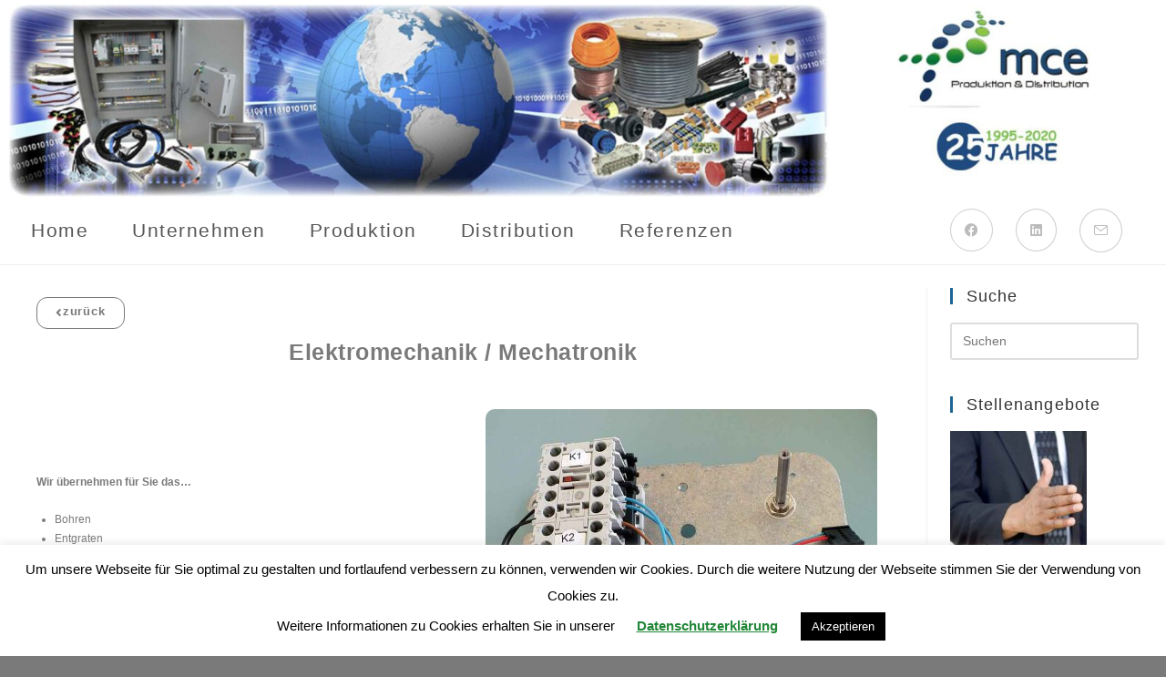

--- FILE ---
content_type: text/html; charset=UTF-8
request_url: https://mce-elektro-akustik.de/elektromechanik-mechatronik/
body_size: 16414
content:
<!DOCTYPE html>
<html class="html" lang="de">
<head>
<meta charset="UTF-8">
<link rel="profile" href="https://gmpg.org/xfn/11">
<script>function loadAsync(e,t){var a,n=!1;a=document.createElement("script"),a.type="text/javascript",a.src=e,a.onreadystatechange=function(){n||this.readyState&&"complete"!=this.readyState||(n=!0,"function"==typeof t&&t())},a.onload=a.onreadystatechange,document.getElementsByTagName("head")[0].appendChild(a)}</script>
<title>Elektromechanik/Mechatronik &#8211; MCE-Elektro-Akustik e.K.</title>
<meta name='robots' content='max-image-preview:large' />
<style>img:is([sizes="auto" i], [sizes^="auto," i]) { contain-intrinsic-size: 3000px 1500px }</style>
<meta name="viewport" content="width=device-width, initial-scale=1"><!-- <link rel="preload" href="https://mce-elektro-akustik.de/wp-content/themes/oceanwp/assets/fonts/fontawesome/css/all.min.css" as="style" media="all" onload="this.onload=null;this.rel='stylesheet'"> -->
<link rel="stylesheet" type="text/css" href="//mce-elektro-akustik.de/wp-content/cache/wpfc-minified/qm2l54jo/ojh1.css" media="all"/>
<link rel="stylesheet" href="https://mce-elektro-akustik.de/wp-content/themes/oceanwp/assets/fonts/fontawesome/css/all.min.css" media="all">
<noscript><link rel="stylesheet" href="https://mce-elektro-akustik.de/wp-content/themes/oceanwp/assets/fonts/fontawesome/css/all.min.css" media="all"></noscript>
<!--[if IE]><link rel="stylesheet" href="https://mce-elektro-akustik.de/wp-content/themes/oceanwp/assets/fonts/fontawesome/css/all.min.css" media="all"><![endif]-->
<!-- <link rel="preload" href="https://mce-elektro-akustik.de/wp-content/plugins/elementor/assets/lib/font-awesome/css/brands.css" as="style" media="all" onload="this.onload=null;this.rel='stylesheet'"> -->
<link rel="stylesheet" type="text/css" href="//mce-elektro-akustik.de/wp-content/cache/wpfc-minified/fpd68slt/ojh1.css" media="all"/>
<link rel="stylesheet" href="https://mce-elektro-akustik.de/wp-content/plugins/elementor/assets/lib/font-awesome/css/brands.css" media="all">
<noscript><link rel="stylesheet" href="https://mce-elektro-akustik.de/wp-content/plugins/elementor/assets/lib/font-awesome/css/brands.css" media="all"></noscript>
<!--[if IE]><link rel="stylesheet" href="https://mce-elektro-akustik.de/wp-content/plugins/elementor/assets/lib/font-awesome/css/brands.css" media="all"><![endif]-->
<!-- <link rel="preload" href="https://mce-elektro-akustik.de/wp-content/plugins/elementor/assets/lib/font-awesome/css/fontawesome.css" as="style" media="all" onload="this.onload=null;this.rel='stylesheet'"> -->
<link rel="stylesheet" type="text/css" href="//mce-elektro-akustik.de/wp-content/cache/wpfc-minified/ep95008d/ojh1.css" media="all"/>
<link rel="stylesheet" href="https://mce-elektro-akustik.de/wp-content/plugins/elementor/assets/lib/font-awesome/css/fontawesome.css" media="all">
<noscript><link rel="stylesheet" href="https://mce-elektro-akustik.de/wp-content/plugins/elementor/assets/lib/font-awesome/css/fontawesome.css" media="all"></noscript>
<!--[if IE]><link rel="stylesheet" href="https://mce-elektro-akustik.de/wp-content/plugins/elementor/assets/lib/font-awesome/css/fontawesome.css" media="all"><![endif]-->
<!-- <link rel="preload" href="https://mce-elektro-akustik.de/wp-content/plugins/elementor/assets/lib/font-awesome/css/solid.css" as="style" media="all" onload="this.onload=null;this.rel='stylesheet'"> -->
<link rel="stylesheet" type="text/css" href="//mce-elektro-akustik.de/wp-content/cache/wpfc-minified/7nsl5yip/ojh1.css" media="all"/>
<link rel="stylesheet" href="https://mce-elektro-akustik.de/wp-content/plugins/elementor/assets/lib/font-awesome/css/solid.css" media="all">
<noscript><link rel="stylesheet" href="https://mce-elektro-akustik.de/wp-content/plugins/elementor/assets/lib/font-awesome/css/solid.css" media="all"></noscript>
<!--[if IE]><link rel="stylesheet" href="https://mce-elektro-akustik.de/wp-content/plugins/elementor/assets/lib/font-awesome/css/solid.css" media="all"><![endif]-->
<!-- <link rel="preload" href="https://mce-elektro-akustik.de/wp-content/plugins/elementor/assets/lib/font-awesome/css/fontawesome.min.css" as="style" media="all" onload="this.onload=null;this.rel='stylesheet'"> -->
<link rel="stylesheet" type="text/css" href="//mce-elektro-akustik.de/wp-content/cache/wpfc-minified/jr3tmg5x/s5pd.css" media="all"/>
<link rel="stylesheet" href="https://mce-elektro-akustik.de/wp-content/plugins/elementor/assets/lib/font-awesome/css/fontawesome.min.css" media="all">
<noscript><link rel="stylesheet" href="https://mce-elektro-akustik.de/wp-content/plugins/elementor/assets/lib/font-awesome/css/fontawesome.min.css" media="all"></noscript>
<!--[if IE]><link rel="stylesheet" href="https://mce-elektro-akustik.de/wp-content/plugins/elementor/assets/lib/font-awesome/css/fontawesome.min.css" media="all"><![endif]-->
<!-- <link rel="preload" href="https://mce-elektro-akustik.de/wp-content/plugins/elementor/assets/lib/font-awesome/css/solid.min.css" as="style" media="all" onload="this.onload=null;this.rel='stylesheet'"> -->
<link rel="stylesheet" type="text/css" href="//mce-elektro-akustik.de/wp-content/cache/wpfc-minified/7uwkdqns/s5pd.css" media="all"/>
<link rel="stylesheet" href="https://mce-elektro-akustik.de/wp-content/plugins/elementor/assets/lib/font-awesome/css/solid.min.css" media="all">
<noscript><link rel="stylesheet" href="https://mce-elektro-akustik.de/wp-content/plugins/elementor/assets/lib/font-awesome/css/solid.min.css" media="all"></noscript>
<!--[if IE]><link rel="stylesheet" href="https://mce-elektro-akustik.de/wp-content/plugins/elementor/assets/lib/font-awesome/css/solid.min.css" media="all"><![endif]-->
<style id='classic-theme-styles-inline-css'>
/*! This file is auto-generated */
.wp-block-button__link{color:#fff;background-color:#32373c;border-radius:9999px;box-shadow:none;text-decoration:none;padding:calc(.667em + 2px) calc(1.333em + 2px);font-size:1.125em}.wp-block-file__button{background:#32373c;color:#fff;text-decoration:none}
</style>
<style id='global-styles-inline-css'>
:root{--wp--preset--aspect-ratio--square: 1;--wp--preset--aspect-ratio--4-3: 4/3;--wp--preset--aspect-ratio--3-4: 3/4;--wp--preset--aspect-ratio--3-2: 3/2;--wp--preset--aspect-ratio--2-3: 2/3;--wp--preset--aspect-ratio--16-9: 16/9;--wp--preset--aspect-ratio--9-16: 9/16;--wp--preset--color--black: #000000;--wp--preset--color--cyan-bluish-gray: #abb8c3;--wp--preset--color--white: #ffffff;--wp--preset--color--pale-pink: #f78da7;--wp--preset--color--vivid-red: #cf2e2e;--wp--preset--color--luminous-vivid-orange: #ff6900;--wp--preset--color--luminous-vivid-amber: #fcb900;--wp--preset--color--light-green-cyan: #7bdcb5;--wp--preset--color--vivid-green-cyan: #00d084;--wp--preset--color--pale-cyan-blue: #8ed1fc;--wp--preset--color--vivid-cyan-blue: #0693e3;--wp--preset--color--vivid-purple: #9b51e0;--wp--preset--gradient--vivid-cyan-blue-to-vivid-purple: linear-gradient(135deg,rgba(6,147,227,1) 0%,rgb(155,81,224) 100%);--wp--preset--gradient--light-green-cyan-to-vivid-green-cyan: linear-gradient(135deg,rgb(122,220,180) 0%,rgb(0,208,130) 100%);--wp--preset--gradient--luminous-vivid-amber-to-luminous-vivid-orange: linear-gradient(135deg,rgba(252,185,0,1) 0%,rgba(255,105,0,1) 100%);--wp--preset--gradient--luminous-vivid-orange-to-vivid-red: linear-gradient(135deg,rgba(255,105,0,1) 0%,rgb(207,46,46) 100%);--wp--preset--gradient--very-light-gray-to-cyan-bluish-gray: linear-gradient(135deg,rgb(238,238,238) 0%,rgb(169,184,195) 100%);--wp--preset--gradient--cool-to-warm-spectrum: linear-gradient(135deg,rgb(74,234,220) 0%,rgb(151,120,209) 20%,rgb(207,42,186) 40%,rgb(238,44,130) 60%,rgb(251,105,98) 80%,rgb(254,248,76) 100%);--wp--preset--gradient--blush-light-purple: linear-gradient(135deg,rgb(255,206,236) 0%,rgb(152,150,240) 100%);--wp--preset--gradient--blush-bordeaux: linear-gradient(135deg,rgb(254,205,165) 0%,rgb(254,45,45) 50%,rgb(107,0,62) 100%);--wp--preset--gradient--luminous-dusk: linear-gradient(135deg,rgb(255,203,112) 0%,rgb(199,81,192) 50%,rgb(65,88,208) 100%);--wp--preset--gradient--pale-ocean: linear-gradient(135deg,rgb(255,245,203) 0%,rgb(182,227,212) 50%,rgb(51,167,181) 100%);--wp--preset--gradient--electric-grass: linear-gradient(135deg,rgb(202,248,128) 0%,rgb(113,206,126) 100%);--wp--preset--gradient--midnight: linear-gradient(135deg,rgb(2,3,129) 0%,rgb(40,116,252) 100%);--wp--preset--font-size--small: 13px;--wp--preset--font-size--medium: 20px;--wp--preset--font-size--large: 36px;--wp--preset--font-size--x-large: 42px;--wp--preset--spacing--20: 0.44rem;--wp--preset--spacing--30: 0.67rem;--wp--preset--spacing--40: 1rem;--wp--preset--spacing--50: 1.5rem;--wp--preset--spacing--60: 2.25rem;--wp--preset--spacing--70: 3.38rem;--wp--preset--spacing--80: 5.06rem;--wp--preset--shadow--natural: 6px 6px 9px rgba(0, 0, 0, 0.2);--wp--preset--shadow--deep: 12px 12px 50px rgba(0, 0, 0, 0.4);--wp--preset--shadow--sharp: 6px 6px 0px rgba(0, 0, 0, 0.2);--wp--preset--shadow--outlined: 6px 6px 0px -3px rgba(255, 255, 255, 1), 6px 6px rgba(0, 0, 0, 1);--wp--preset--shadow--crisp: 6px 6px 0px rgba(0, 0, 0, 1);}:where(.is-layout-flex){gap: 0.5em;}:where(.is-layout-grid){gap: 0.5em;}body .is-layout-flex{display: flex;}.is-layout-flex{flex-wrap: wrap;align-items: center;}.is-layout-flex > :is(*, div){margin: 0;}body .is-layout-grid{display: grid;}.is-layout-grid > :is(*, div){margin: 0;}:where(.wp-block-columns.is-layout-flex){gap: 2em;}:where(.wp-block-columns.is-layout-grid){gap: 2em;}:where(.wp-block-post-template.is-layout-flex){gap: 1.25em;}:where(.wp-block-post-template.is-layout-grid){gap: 1.25em;}.has-black-color{color: var(--wp--preset--color--black) !important;}.has-cyan-bluish-gray-color{color: var(--wp--preset--color--cyan-bluish-gray) !important;}.has-white-color{color: var(--wp--preset--color--white) !important;}.has-pale-pink-color{color: var(--wp--preset--color--pale-pink) !important;}.has-vivid-red-color{color: var(--wp--preset--color--vivid-red) !important;}.has-luminous-vivid-orange-color{color: var(--wp--preset--color--luminous-vivid-orange) !important;}.has-luminous-vivid-amber-color{color: var(--wp--preset--color--luminous-vivid-amber) !important;}.has-light-green-cyan-color{color: var(--wp--preset--color--light-green-cyan) !important;}.has-vivid-green-cyan-color{color: var(--wp--preset--color--vivid-green-cyan) !important;}.has-pale-cyan-blue-color{color: var(--wp--preset--color--pale-cyan-blue) !important;}.has-vivid-cyan-blue-color{color: var(--wp--preset--color--vivid-cyan-blue) !important;}.has-vivid-purple-color{color: var(--wp--preset--color--vivid-purple) !important;}.has-black-background-color{background-color: var(--wp--preset--color--black) !important;}.has-cyan-bluish-gray-background-color{background-color: var(--wp--preset--color--cyan-bluish-gray) !important;}.has-white-background-color{background-color: var(--wp--preset--color--white) !important;}.has-pale-pink-background-color{background-color: var(--wp--preset--color--pale-pink) !important;}.has-vivid-red-background-color{background-color: var(--wp--preset--color--vivid-red) !important;}.has-luminous-vivid-orange-background-color{background-color: var(--wp--preset--color--luminous-vivid-orange) !important;}.has-luminous-vivid-amber-background-color{background-color: var(--wp--preset--color--luminous-vivid-amber) !important;}.has-light-green-cyan-background-color{background-color: var(--wp--preset--color--light-green-cyan) !important;}.has-vivid-green-cyan-background-color{background-color: var(--wp--preset--color--vivid-green-cyan) !important;}.has-pale-cyan-blue-background-color{background-color: var(--wp--preset--color--pale-cyan-blue) !important;}.has-vivid-cyan-blue-background-color{background-color: var(--wp--preset--color--vivid-cyan-blue) !important;}.has-vivid-purple-background-color{background-color: var(--wp--preset--color--vivid-purple) !important;}.has-black-border-color{border-color: var(--wp--preset--color--black) !important;}.has-cyan-bluish-gray-border-color{border-color: var(--wp--preset--color--cyan-bluish-gray) !important;}.has-white-border-color{border-color: var(--wp--preset--color--white) !important;}.has-pale-pink-border-color{border-color: var(--wp--preset--color--pale-pink) !important;}.has-vivid-red-border-color{border-color: var(--wp--preset--color--vivid-red) !important;}.has-luminous-vivid-orange-border-color{border-color: var(--wp--preset--color--luminous-vivid-orange) !important;}.has-luminous-vivid-amber-border-color{border-color: var(--wp--preset--color--luminous-vivid-amber) !important;}.has-light-green-cyan-border-color{border-color: var(--wp--preset--color--light-green-cyan) !important;}.has-vivid-green-cyan-border-color{border-color: var(--wp--preset--color--vivid-green-cyan) !important;}.has-pale-cyan-blue-border-color{border-color: var(--wp--preset--color--pale-cyan-blue) !important;}.has-vivid-cyan-blue-border-color{border-color: var(--wp--preset--color--vivid-cyan-blue) !important;}.has-vivid-purple-border-color{border-color: var(--wp--preset--color--vivid-purple) !important;}.has-vivid-cyan-blue-to-vivid-purple-gradient-background{background: var(--wp--preset--gradient--vivid-cyan-blue-to-vivid-purple) !important;}.has-light-green-cyan-to-vivid-green-cyan-gradient-background{background: var(--wp--preset--gradient--light-green-cyan-to-vivid-green-cyan) !important;}.has-luminous-vivid-amber-to-luminous-vivid-orange-gradient-background{background: var(--wp--preset--gradient--luminous-vivid-amber-to-luminous-vivid-orange) !important;}.has-luminous-vivid-orange-to-vivid-red-gradient-background{background: var(--wp--preset--gradient--luminous-vivid-orange-to-vivid-red) !important;}.has-very-light-gray-to-cyan-bluish-gray-gradient-background{background: var(--wp--preset--gradient--very-light-gray-to-cyan-bluish-gray) !important;}.has-cool-to-warm-spectrum-gradient-background{background: var(--wp--preset--gradient--cool-to-warm-spectrum) !important;}.has-blush-light-purple-gradient-background{background: var(--wp--preset--gradient--blush-light-purple) !important;}.has-blush-bordeaux-gradient-background{background: var(--wp--preset--gradient--blush-bordeaux) !important;}.has-luminous-dusk-gradient-background{background: var(--wp--preset--gradient--luminous-dusk) !important;}.has-pale-ocean-gradient-background{background: var(--wp--preset--gradient--pale-ocean) !important;}.has-electric-grass-gradient-background{background: var(--wp--preset--gradient--electric-grass) !important;}.has-midnight-gradient-background{background: var(--wp--preset--gradient--midnight) !important;}.has-small-font-size{font-size: var(--wp--preset--font-size--small) !important;}.has-medium-font-size{font-size: var(--wp--preset--font-size--medium) !important;}.has-large-font-size{font-size: var(--wp--preset--font-size--large) !important;}.has-x-large-font-size{font-size: var(--wp--preset--font-size--x-large) !important;}
:where(.wp-block-post-template.is-layout-flex){gap: 1.25em;}:where(.wp-block-post-template.is-layout-grid){gap: 1.25em;}
:where(.wp-block-columns.is-layout-flex){gap: 2em;}:where(.wp-block-columns.is-layout-grid){gap: 2em;}
:root :where(.wp-block-pullquote){font-size: 1.5em;line-height: 1.6;}
</style>
<style class="optimize_css_2" type="text/css" media="all">#cookie-law-info-bar{font-size:15px;margin:0 auto;padding:12px 10px;position:absolute;text-align:center;box-sizing:border-box;width:100%;z-index:9999;display:none;left:0;font-weight:300;box-shadow:0 -1px 10px 0 rgb(172 171 171 / .3)}#cookie-law-info-again{font-size:10pt;margin:0;padding:5px 10px;text-align:center;z-index:9999;cursor:pointer;box-shadow:#161616 2px 2px 5px 2px}#cookie-law-info-bar span{vertical-align:middle}.cli-plugin-button,.cli-plugin-button:visited{display:inline-block;padding:9px 12px;color:#fff;text-decoration:none;position:relative;cursor:pointer;margin-left:5px;text-decoration:none}.cli-plugin-main-link{margin-left:0;font-weight:550;text-decoration:underline}.cli-plugin-button:hover{background-color:#111;color:#fff;text-decoration:none}.small.cli-plugin-button,.small.cli-plugin-button:visited{font-size:11px}.cli-plugin-button,.cli-plugin-button:visited,.medium.cli-plugin-button,.medium.cli-plugin-button:visited{font-size:13px;font-weight:400;line-height:1}.large.cli-plugin-button,.large.cli-plugin-button:visited{font-size:14px;padding:8px 14px 9px}.super.cli-plugin-button,.super.cli-plugin-button:visited{font-size:34px;padding:8px 14px 9px}.pink.cli-plugin-button,.magenta.cli-plugin-button:visited{background-color:#e22092}.pink.cli-plugin-button:hover{background-color:#c81e82}.green.cli-plugin-button,.green.cli-plugin-button:visited{background-color:#91bd09}.green.cli-plugin-button:hover{background-color:#749a02}.red.cli-plugin-button,.red.cli-plugin-button:visited{background-color:#e62727}.red.cli-plugin-button:hover{background-color:#cf2525}.orange.cli-plugin-button,.orange.cli-plugin-button:visited{background-color:#ff5c00}.orange.cli-plugin-button:hover{background-color:#d45500}.blue.cli-plugin-button,.blue.cli-plugin-button:visited{background-color:#2981e4}.blue.cli-plugin-button:hover{background-color:#2575cf}.yellow.cli-plugin-button,.yellow.cli-plugin-button:visited{background-color:#ffb515}.yellow.cli-plugin-button:hover{background-color:#fc9200}.cli-plugin-button{margin-top:5px}.cli-bar-popup{-moz-background-clip:padding;-webkit-background-clip:padding;background-clip:padding-box;-webkit-border-radius:30px;-moz-border-radius:30px;border-radius:30px;padding:20px}.cli-powered_by_p{width:100%!important;display:block!important;color:#333;clear:both;font-style:italic!important;font-size:12px!important;margin-top:15px!important}.cli-powered_by_a{color:#333;font-weight:600!important;font-size:12px!important}.cli-plugin-main-link.cli-plugin-button{text-decoration:none}.cli-plugin-main-link.cli-plugin-button{margin-left:5px}</style>
<style class="optimize_css_2" type="text/css" media="all">.footer-width-fixer{width:100%}.ehf-template-genesis.ehf-header .site-header .wrap,.ehf-template-genesis.ehf-footer .site-footer .wrap,.ehf-template-generatepress.ehf-header .site-header .inside-header{width:100%;padding:0;max-width:100%}.ehf-template-generatepress.ehf-header .site-header,.ehf-template-generatepress.ehf-footer .site-footer{width:100%;padding:0;max-width:100%;background-color:transparent!important}.bhf-hidden{display:none}.ehf-header #masthead{z-index:99;position:relative}</style>
<style class="optimize_css_2" type="text/css" media="all">.elementor-kit-39{--e-global-color-primary:#6EC1E4;--e-global-color-secondary:#54595F;--e-global-color-text:#7A7A7A;--e-global-color-accent:#61CE70;--e-global-color-22e0c3f9:#4054B2;--e-global-color-48865abc:#23A455;--e-global-color-6c89e966:#000;--e-global-color-6e2f4510:#FFF;--e-global-color-767de020:#020101;--e-global-color-3153421e:#214670;--e-global-color-f6d0ad9:#E9E9E9;--e-global-color-bcec330:#2B5584;--e-global-color-1ee3604:#A5A5A5;--e-global-color-84146d5:#1D6693;--e-global-typography-primary-font-family:"Arial";--e-global-typography-primary-font-weight:600;--e-global-typography-secondary-font-family:"Arial";--e-global-typography-secondary-font-weight:400;--e-global-typography-text-font-family:"Arial";--e-global-typography-text-font-weight:400;--e-global-typography-accent-font-family:"Arial";--e-global-typography-accent-font-weight:500;font-family:"Arial",Sans-serif}.elementor-kit-39 a{font-family:"Arial",Sans-serif}.elementor-kit-39 a:hover{font-family:"Arial",Sans-serif}.elementor-kit-39 h1{font-family:"Arial",Sans-serif}.elementor-kit-39 h2{font-family:"Arial",Sans-serif}.elementor-kit-39 h3{font-family:"Arial",Sans-serif}.elementor-kit-39 h4{font-family:"Arial",Sans-serif}.elementor-kit-39 h5{font-family:"Arial",Sans-serif}.elementor-kit-39 h6{font-family:"Arial",Sans-serif}.elementor-kit-39 label{font-family:"Arial",Sans-serif}.elementor-section.elementor-section-boxed>.elementor-container{max-width:1140px}.e-con{--container-max-width:1140px}.elementor-widget:not(:last-child){margin-block-end:20px}.elementor-element{--widgets-spacing:20px 20px;--widgets-spacing-row:20px;--widgets-spacing-column:20px}{}h1.entry-title{display:var(--page-title-display)}@media(max-width:1024px){.elementor-section.elementor-section-boxed>.elementor-container{max-width:1024px}.e-con{--container-max-width:1024px}}@media(max-width:767px){.elementor-section.elementor-section-boxed>.elementor-container{max-width:767px}.e-con{--container-max-width:767px}}</style>
<!-- <link rel='stylesheet' id='widget-spacer-css' href='https://mce-elektro-akustik.de/wp-content/plugins/elementor/assets/css/widget-spacer.min.css' media='all' /> -->
<!-- <link rel='stylesheet' id='widget-heading-css' href='https://mce-elektro-akustik.de/wp-content/plugins/elementor/assets/css/widget-heading.min.css' media='all' /> -->
<!-- <link rel='stylesheet' id='swiper-css' href='https://mce-elektro-akustik.de/wp-content/plugins/elementor/assets/lib/swiper/v8/css/swiper.min.css' media='all' /> -->
<!-- <link rel='stylesheet' id='e-swiper-css' href='https://mce-elektro-akustik.de/wp-content/plugins/elementor/assets/css/conditionals/e-swiper.min.css' media='all' /> -->
<!-- <link rel='stylesheet' id='widget-image-carousel-css' href='https://mce-elektro-akustik.de/wp-content/plugins/elementor/assets/css/widget-image-carousel.min.css' media='all' /> -->
<link rel="stylesheet" type="text/css" href="//mce-elektro-akustik.de/wp-content/cache/wpfc-minified/8xsrwizp/v1ep.css" media="all"/>
<style class="optimize_css_2" type="text/css" media="all">.elementor-widget-button .elementor-button{background-color:var(--e-global-color-accent);font-family:var(--e-global-typography-accent-font-family),Sans-serif;font-weight:var(--e-global-typography-accent-font-weight)}.elementor-684 .elementor-element.elementor-element-dd1fc63 .elementor-button{background-color:#FFF;font-family:"Arial",Sans-serif;font-size:13px;font-weight:700;text-transform:none;font-style:normal;text-decoration:none;line-height:.8em;letter-spacing:.8px;fill:#7A7A7A;color:#7A7A7A;border-style:solid;border-width:1px 1px 1px 1px;border-radius:12px 12px 12px 12px}.elementor-684 .elementor-element.elementor-element-dd1fc63 .elementor-button:hover,.elementor-684 .elementor-element.elementor-element-dd1fc63 .elementor-button:focus{background-color:var(--e-global-color-1ee3604);color:#FFF;border-color:#FFF}.elementor-684 .elementor-element.elementor-element-dd1fc63>.elementor-widget-container{margin:0 0 0 0}.elementor-684 .elementor-element.elementor-element-dd1fc63 .elementor-button-content-wrapper{flex-direction:row}.elementor-684 .elementor-element.elementor-element-dd1fc63 .elementor-button .elementor-button-content-wrapper{gap:10px}.elementor-684 .elementor-element.elementor-element-dd1fc63 .elementor-button:hover svg,.elementor-684 .elementor-element.elementor-element-dd1fc63 .elementor-button:focus svg{fill:#FFF}.elementor-684 .elementor-element.elementor-element-5aa82f4{--spacer-size:50px}.elementor-684 .elementor-element.elementor-element-5aa82f4>.elementor-widget-container{margin:-15px -15px -15px -15px}.elementor-widget-heading .elementor-heading-title{font-family:var(--e-global-typography-primary-font-family),Sans-serif;font-weight:var(--e-global-typography-primary-font-weight);color:var(--e-global-color-primary)}.elementor-684 .elementor-element.elementor-element-bb9e8c6>.elementor-widget-container{margin:8px 0 30px 0}.elementor-684 .elementor-element.elementor-element-bb9e8c6{text-align:center}.elementor-684 .elementor-element.elementor-element-bb9e8c6 .elementor-heading-title{font-family:"Arial",Sans-serif;font-size:25px;font-weight:700;text-transform:none;font-style:normal;text-decoration:none;letter-spacing:.5px;color:var(--e-global-color-text)}.elementor-684 .elementor-element.elementor-element-aff4c5d{--spacer-size:50px}.elementor-widget-text-editor{font-family:var(--e-global-typography-text-font-family),Sans-serif;font-weight:var(--e-global-typography-text-font-weight);color:var(--e-global-color-text)}.elementor-widget-text-editor.elementor-drop-cap-view-stacked .elementor-drop-cap{background-color:var(--e-global-color-primary)}.elementor-widget-text-editor.elementor-drop-cap-view-framed .elementor-drop-cap,.elementor-widget-text-editor.elementor-drop-cap-view-default .elementor-drop-cap{color:var(--e-global-color-primary);border-color:var(--e-global-color-primary)}.elementor-684 .elementor-element.elementor-element-0317c17{text-align:center;font-family:"Arial",Sans-serif;font-weight:400}.elementor-684 .elementor-element.elementor-element-c84ce2f{--e-image-carousel-slides-to-show:1}.elementor-684 .elementor-element.elementor-element-c84ce2f .elementor-swiper-button.elementor-swiper-button-prev,.elementor-684 .elementor-element.elementor-element-c84ce2f .elementor-swiper-button.elementor-swiper-button-next{font-size:35px}.elementor-684 .elementor-element.elementor-element-c84ce2f .swiper-pagination-bullet{width:8px;height:8px}.elementor-684 .elementor-element.elementor-element-c84ce2f .elementor-image-carousel-wrapper .elementor-image-carousel .swiper-slide-image{border-radius:10px 10px 10px 10px}</style>
<!-- <link rel='stylesheet' id='simple-line-icons-css' href='https://mce-elektro-akustik.de/wp-content/themes/oceanwp/assets/css/third/simple-line-icons.min.css' media='all' /> -->
<!-- <link rel='stylesheet' id='hfe-icons-list-css' href='https://mce-elektro-akustik.de/wp-content/plugins/elementor/assets/css/widget-icon-list.min.css' media='all' /> -->
<!-- <link rel='stylesheet' id='hfe-social-icons-css' href='https://mce-elektro-akustik.de/wp-content/plugins/elementor/assets/css/widget-social-icons.min.css' media='all' /> -->
<!-- <link rel='stylesheet' id='wpo_min-header-0-css' href='https://mce-elektro-akustik.de/wp-content/cache/wpo-minify/1765209693/assets/wpo-minify-header-6aa645c6.min.css' media='all' /> -->
<link rel="stylesheet" type="text/css" href="//mce-elektro-akustik.de/wp-content/cache/wpfc-minified/1e4t5hdj/ojh1.css" media="all"/>
<script src='//mce-elektro-akustik.de/wp-content/cache/wpfc-minified/fte0szav/ojh1.js' type="text/javascript"></script>
<!-- <script src="https://mce-elektro-akustik.de/wp-includes/js/jquery/jquery.min.js" id="jquery-core-js"></script> -->
<!-- <script src="https://mce-elektro-akustik.de/wp-includes/js/jquery/jquery-migrate.min.js" id="jquery-migrate-js"></script> -->
<script id="jquery-js-after">
!function($){"use strict";$(document).ready(function(){$(this).scrollTop()>100&&$(".hfe-scroll-to-top-wrap").removeClass("hfe-scroll-to-top-hide"),$(window).scroll(function(){$(this).scrollTop()<100?$(".hfe-scroll-to-top-wrap").fadeOut(300):$(".hfe-scroll-to-top-wrap").fadeIn(300)}),$(".hfe-scroll-to-top-wrap").on("click",function(){$("html, body").animate({scrollTop:0},300);return!1})})}(jQuery);
!function($){'use strict';$(document).ready(function(){var bar=$('.hfe-reading-progress-bar');if(!bar.length)return;$(window).on('scroll',function(){var s=$(window).scrollTop(),d=$(document).height()-$(window).height(),p=d? s/d*100:0;bar.css('width',p+'%')});});}(jQuery);
</script>
<script id="wpo_min-header-0-js-extra">
var Cli_Data = {"nn_cookie_ids":[],"cookielist":[],"non_necessary_cookies":[],"ccpaEnabled":"","ccpaRegionBased":"","ccpaBarEnabled":"","strictlyEnabled":["necessary","obligatoire"],"ccpaType":"gdpr","js_blocking":"","custom_integration":"","triggerDomRefresh":"","secure_cookies":""};
var cli_cookiebar_settings = {"animate_speed_hide":"500","animate_speed_show":"500","background":"#FFF","border":"#b1a6a6c2","border_on":"","button_1_button_colour":"#000","button_1_button_hover":"#000000","button_1_link_colour":"#fff","button_1_as_button":"1","button_1_new_win":"","button_2_button_colour":"#333","button_2_button_hover":"#292929","button_2_link_colour":"#218636","button_2_as_button":"","button_2_hidebar":"","button_3_button_colour":"#000","button_3_button_hover":"#000000","button_3_link_colour":"#ffffff","button_3_as_button":"1","button_3_new_win":"","button_4_button_colour":"#000","button_4_button_hover":"#000000","button_4_link_colour":"#62a329","button_4_as_button":"","button_7_button_colour":"#61a229","button_7_button_hover":"#4e8221","button_7_link_colour":"#fff","button_7_as_button":"1","button_7_new_win":"","font_family":"inherit","header_fix":"","notify_animate_hide":"1","notify_animate_show":"1","notify_div_id":"#cookie-law-info-bar","notify_position_horizontal":"right","notify_position_vertical":"bottom","scroll_close":"","scroll_close_reload":"","accept_close_reload":"","reject_close_reload":"","showagain_tab":"","showagain_background":"#fff","showagain_border":"#000","showagain_div_id":"#cookie-law-info-again","showagain_x_position":"100px","text":"#000","show_once_yn":"1","show_once":"10000","logging_on":"","as_popup":"","popup_overlay":"1","bar_heading_text":"","cookie_bar_as":"banner","popup_showagain_position":"bottom-right","widget_position":"left"};
var log_object = {"ajax_url":"https:\/\/mce-elektro-akustik.de\/wp-admin\/admin-ajax.php"};
</script>
<script>
var wpo_server_info_js = {"user_agent":"Mozilla\/5.0 AppleWebKit\/537.36 (KHTML, like Gecko; compatible; Amazonbot\/0.1; +https:\/\/developer.amazon.com\/support\/amazonbot) Chrome\/119.0.6045.214 Safari\/537.36"}
loadAsync('https://mce-elektro-akustik.de/wp-content/cache/wpo-minify/1765209693/assets/wpo-minify-header-331f1e8d.min.js', null);
</script>
<link rel="https://api.w.org/" href="https://mce-elektro-akustik.de/wp-json/" /><link rel="alternate" title="JSON" type="application/json" href="https://mce-elektro-akustik.de/wp-json/wp/v2/pages/684" /><link rel="canonical" href="https://mce-elektro-akustik.de/elektromechanik-mechatronik/" />
<link rel="alternate" title="oEmbed (JSON)" type="application/json+oembed" href="https://mce-elektro-akustik.de/wp-json/oembed/1.0/embed?url=https%3A%2F%2Fmce-elektro-akustik.de%2Felektromechanik-mechatronik%2F" />
<link rel="alternate" title="oEmbed (XML)" type="text/xml+oembed" href="https://mce-elektro-akustik.de/wp-json/oembed/1.0/embed?url=https%3A%2F%2Fmce-elektro-akustik.de%2Felektromechanik-mechatronik%2F&#038;format=xml" />
<!-- Analytics by WP Statistics - https://wp-statistics.com -->
<meta name="generator" content="Elementor 3.33.6; features: additional_custom_breakpoints; settings: css_print_method-external, google_font-enabled, font_display-block">
<style>
.e-con.e-parent:nth-of-type(n+4):not(.e-lazyloaded):not(.e-no-lazyload),
.e-con.e-parent:nth-of-type(n+4):not(.e-lazyloaded):not(.e-no-lazyload) * {
background-image: none !important;
}
@media screen and (max-height: 1024px) {
.e-con.e-parent:nth-of-type(n+3):not(.e-lazyloaded):not(.e-no-lazyload),
.e-con.e-parent:nth-of-type(n+3):not(.e-lazyloaded):not(.e-no-lazyload) * {
background-image: none !important;
}
}
@media screen and (max-height: 640px) {
.e-con.e-parent:nth-of-type(n+2):not(.e-lazyloaded):not(.e-no-lazyload),
.e-con.e-parent:nth-of-type(n+2):not(.e-lazyloaded):not(.e-no-lazyload) * {
background-image: none !important;
}
}
</style>
<link rel="icon" href="https://mce-elektro-akustik.de/wp-content/uploads/2020/05/cropped-MCE-Logo-für-WhatsApp-Gruppe-32x32.jpg" sizes="32x32" />
<link rel="icon" href="https://mce-elektro-akustik.de/wp-content/uploads/2020/05/cropped-MCE-Logo-für-WhatsApp-Gruppe-192x192.jpg" sizes="192x192" />
<link rel="apple-touch-icon" href="https://mce-elektro-akustik.de/wp-content/uploads/2020/05/cropped-MCE-Logo-für-WhatsApp-Gruppe-180x180.jpg" />
<meta name="msapplication-TileImage" content="https://mce-elektro-akustik.de/wp-content/uploads/2020/05/cropped-MCE-Logo-für-WhatsApp-Gruppe-270x270.jpg" />
<style id="wp-custom-css">
@font-face{font-family:"Montserrat-VariableFont_wght";font-display:swap;src:url(/wp-content/uploads/assets/fonts/Montserrat-VariableFont_wght.woff2) format("woff2")}		</style>
<!-- OceanWP CSS -->
<style type="text/css">
/* Colors */a:hover,a.light:hover,.theme-heading .text::before,.theme-heading .text::after,#top-bar-content >a:hover,#top-bar-social li.oceanwp-email a:hover,#site-navigation-wrap .dropdown-menu >li >a:hover,#site-header.medium-header #medium-searchform button:hover,.oceanwp-mobile-menu-icon a:hover,.blog-entry.post .blog-entry-header .entry-title a:hover,.blog-entry.post .blog-entry-readmore a:hover,.blog-entry.thumbnail-entry .blog-entry-category a,ul.meta li a:hover,.dropcap,.single nav.post-navigation .nav-links .title,body .related-post-title a:hover,body #wp-calendar caption,body .contact-info-widget.default i,body .contact-info-widget.big-icons i,body .custom-links-widget .oceanwp-custom-links li a:hover,body .custom-links-widget .oceanwp-custom-links li a:hover:before,body .posts-thumbnails-widget li a:hover,body .social-widget li.oceanwp-email a:hover,.comment-author .comment-meta .comment-reply-link,#respond #cancel-comment-reply-link:hover,#footer-widgets .footer-box a:hover,#footer-bottom a:hover,#footer-bottom #footer-bottom-menu a:hover,.sidr a:hover,.sidr-class-dropdown-toggle:hover,.sidr-class-menu-item-has-children.active >a,.sidr-class-menu-item-has-children.active >a >.sidr-class-dropdown-toggle,input[type=checkbox]:checked:before{color:#1d6693}.single nav.post-navigation .nav-links .title .owp-icon use,.blog-entry.post .blog-entry-readmore a:hover .owp-icon use,body .contact-info-widget.default .owp-icon use,body .contact-info-widget.big-icons .owp-icon use{stroke:#1d6693}input[type="button"],input[type="reset"],input[type="submit"],button[type="submit"],.button,#site-navigation-wrap .dropdown-menu >li.btn >a >span,.thumbnail:hover i,.thumbnail:hover .link-post-svg-icon,.post-quote-content,.omw-modal .omw-close-modal,body .contact-info-widget.big-icons li:hover i,body .contact-info-widget.big-icons li:hover .owp-icon,body div.wpforms-container-full .wpforms-form input[type=submit],body div.wpforms-container-full .wpforms-form button[type=submit],body div.wpforms-container-full .wpforms-form .wpforms-page-button,.woocommerce-cart .wp-element-button,.woocommerce-checkout .wp-element-button,.wp-block-button__link{background-color:#1d6693}.widget-title{border-color:#1d6693}blockquote{border-color:#1d6693}.wp-block-quote{border-color:#1d6693}#searchform-dropdown{border-color:#1d6693}.dropdown-menu .sub-menu{border-color:#1d6693}.blog-entry.large-entry .blog-entry-readmore a:hover{border-color:#1d6693}.oceanwp-newsletter-form-wrap input[type="email"]:focus{border-color:#1d6693}.social-widget li.oceanwp-email a:hover{border-color:#1d6693}#respond #cancel-comment-reply-link:hover{border-color:#1d6693}body .contact-info-widget.big-icons li:hover i{border-color:#1d6693}body .contact-info-widget.big-icons li:hover .owp-icon{border-color:#1d6693}#footer-widgets .oceanwp-newsletter-form-wrap input[type="email"]:focus{border-color:#1d6693}input[type="button"]:hover,input[type="reset"]:hover,input[type="submit"]:hover,button[type="submit"]:hover,input[type="button"]:focus,input[type="reset"]:focus,input[type="submit"]:focus,button[type="submit"]:focus,.button:hover,.button:focus,#site-navigation-wrap .dropdown-menu >li.btn >a:hover >span,.post-quote-author,.omw-modal .omw-close-modal:hover,body div.wpforms-container-full .wpforms-form input[type=submit]:hover,body div.wpforms-container-full .wpforms-form button[type=submit]:hover,body div.wpforms-container-full .wpforms-form .wpforms-page-button:hover,.woocommerce-cart .wp-element-button:hover,.woocommerce-checkout .wp-element-button:hover,.wp-block-button__link:hover{background-color:#1d6693}.boxed-layout{background-color:#7a7a7a}body .theme-button,body input[type="submit"],body button[type="submit"],body button,body .button,body div.wpforms-container-full .wpforms-form input[type=submit],body div.wpforms-container-full .wpforms-form button[type=submit],body div.wpforms-container-full .wpforms-form .wpforms-page-button,.woocommerce-cart .wp-element-button,.woocommerce-checkout .wp-element-button,.wp-block-button__link{border-color:#ffffff}body .theme-button:hover,body input[type="submit"]:hover,body button[type="submit"]:hover,body button:hover,body .button:hover,body div.wpforms-container-full .wpforms-form input[type=submit]:hover,body div.wpforms-container-full .wpforms-form input[type=submit]:active,body div.wpforms-container-full .wpforms-form button[type=submit]:hover,body div.wpforms-container-full .wpforms-form button[type=submit]:active,body div.wpforms-container-full .wpforms-form .wpforms-page-button:hover,body div.wpforms-container-full .wpforms-form .wpforms-page-button:active,.woocommerce-cart .wp-element-button:hover,.woocommerce-checkout .wp-element-button:hover,.wp-block-button__link:hover{border-color:#ffffff}body{color:rgba(146,146,146,0.9)}/* OceanWP Style Settings CSS */.container{width:1400px}@media only screen and (min-width:960px){.content-area,.content-left-sidebar .content-area{width:81%}}@media only screen and (min-width:960px){.widget-area,.content-left-sidebar .widget-area{width:17%}}.separate-layout .content-area,.separate-layout.content-left-sidebar .content-area,.content-both-sidebars.scs-style .content-area,.separate-layout.content-both-sidebars.ssc-style .content-area,body.separate-blog.separate-layout #blog-entries >*,body.separate-blog.separate-layout .oceanwp-pagination,body.separate-blog.separate-layout .blog-entry.grid-entry .blog-entry-inner{padding:30pxpx}.separate-layout.content-full-width .content-area{padding:30pxpx !important}.separate-layout .widget-area .sidebar-box{padding:30pxpx}.theme-button,input[type="submit"],button[type="submit"],button,.button,body div.wpforms-container-full .wpforms-form input[type=submit],body div.wpforms-container-full .wpforms-form button[type=submit],body div.wpforms-container-full .wpforms-form .wpforms-page-button{border-style:solid}.theme-button,input[type="submit"],button[type="submit"],button,.button,body div.wpforms-container-full .wpforms-form input[type=submit],body div.wpforms-container-full .wpforms-form button[type=submit],body div.wpforms-container-full .wpforms-form .wpforms-page-button{border-width:1px}form input[type="text"],form input[type="password"],form input[type="email"],form input[type="url"],form input[type="date"],form input[type="month"],form input[type="time"],form input[type="datetime"],form input[type="datetime-local"],form input[type="week"],form input[type="number"],form input[type="search"],form input[type="tel"],form input[type="color"],form select,form textarea{border-width:2px}body div.wpforms-container-full .wpforms-form input[type=date],body div.wpforms-container-full .wpforms-form input[type=datetime],body div.wpforms-container-full .wpforms-form input[type=datetime-local],body div.wpforms-container-full .wpforms-form input[type=email],body div.wpforms-container-full .wpforms-form input[type=month],body div.wpforms-container-full .wpforms-form input[type=number],body div.wpforms-container-full .wpforms-form input[type=password],body div.wpforms-container-full .wpforms-form input[type=range],body div.wpforms-container-full .wpforms-form input[type=search],body div.wpforms-container-full .wpforms-form input[type=tel],body div.wpforms-container-full .wpforms-form input[type=text],body div.wpforms-container-full .wpforms-form input[type=time],body div.wpforms-container-full .wpforms-form input[type=url],body div.wpforms-container-full .wpforms-form input[type=week],body div.wpforms-container-full .wpforms-form select,body div.wpforms-container-full .wpforms-form textarea{border-width:2px}form input[type="text"],form input[type="password"],form input[type="email"],form input[type="url"],form input[type="date"],form input[type="month"],form input[type="time"],form input[type="datetime"],form input[type="datetime-local"],form input[type="week"],form input[type="number"],form input[type="search"],form input[type="tel"],form input[type="color"],form select,form textarea,.woocommerce .woocommerce-checkout .select2-container--default .select2-selection--single{border-style:solid}body div.wpforms-container-full .wpforms-form input[type=date],body div.wpforms-container-full .wpforms-form input[type=datetime],body div.wpforms-container-full .wpforms-form input[type=datetime-local],body div.wpforms-container-full .wpforms-form input[type=email],body div.wpforms-container-full .wpforms-form input[type=month],body div.wpforms-container-full .wpforms-form input[type=number],body div.wpforms-container-full .wpforms-form input[type=password],body div.wpforms-container-full .wpforms-form input[type=range],body div.wpforms-container-full .wpforms-form input[type=search],body div.wpforms-container-full .wpforms-form input[type=tel],body div.wpforms-container-full .wpforms-form input[type=text],body div.wpforms-container-full .wpforms-form input[type=time],body div.wpforms-container-full .wpforms-form input[type=url],body div.wpforms-container-full .wpforms-form input[type=week],body div.wpforms-container-full .wpforms-form select,body div.wpforms-container-full .wpforms-form textarea{border-style:solid}form input[type="text"],form input[type="password"],form input[type="email"],form input[type="url"],form input[type="date"],form input[type="month"],form input[type="time"],form input[type="datetime"],form input[type="datetime-local"],form input[type="week"],form input[type="number"],form input[type="search"],form input[type="tel"],form input[type="color"],form select,form textarea{border-radius:3px}body div.wpforms-container-full .wpforms-form input[type=date],body div.wpforms-container-full .wpforms-form input[type=datetime],body div.wpforms-container-full .wpforms-form input[type=datetime-local],body div.wpforms-container-full .wpforms-form input[type=email],body div.wpforms-container-full .wpforms-form input[type=month],body div.wpforms-container-full .wpforms-form input[type=number],body div.wpforms-container-full .wpforms-form input[type=password],body div.wpforms-container-full .wpforms-form input[type=range],body div.wpforms-container-full .wpforms-form input[type=search],body div.wpforms-container-full .wpforms-form input[type=tel],body div.wpforms-container-full .wpforms-form input[type=text],body div.wpforms-container-full .wpforms-form input[type=time],body div.wpforms-container-full .wpforms-form input[type=url],body div.wpforms-container-full .wpforms-form input[type=week],body div.wpforms-container-full .wpforms-form select,body div.wpforms-container-full .wpforms-form textarea{border-radius:3px}#main #content-wrap,.separate-layout #main #content-wrap{padding-top:25px}@media (max-width:768px){#main #content-wrap,.separate-layout #main #content-wrap{padding-top:25px}}@media (max-width:480px){#main #content-wrap,.separate-layout #main #content-wrap{padding-top:25px}}/* Header */@media only screen and (max-width:959px){body.default-breakpoint #site-logo #site-logo-inner{height:100px}}@media only screen and (max-width:959px){body.default-breakpoint .oceanwp-mobile-menu-icon a,.mobile-menu-close{line-height:100px}}#site-logo #site-logo-inner,.oceanwp-social-menu .social-menu-inner,#site-header.full_screen-header .menu-bar-inner,.after-header-content .after-header-content-inner{height:74px}#site-navigation-wrap .dropdown-menu >li >a,#site-navigation-wrap .dropdown-menu >li >span.opl-logout-link,.oceanwp-mobile-menu-icon a,.mobile-menu-close,.after-header-content-inner >a{line-height:74px}#site-header-inner{padding:5px 50px 0 10px}@media (max-width:768px){#site-header-inner{padding:0 50px 0 20px}}@media (max-width:480px){#site-header-inner{padding:0 25px 0 10px}}#site-header.has-header-media .overlay-header-media{background-color:rgba(0,0,0,0.5)}@media (max-width:768px){#site-logo #site-logo-inner a img,#site-header.center-header #site-navigation-wrap .middle-site-logo a img{max-width:500px}}@media (max-width:480px){#site-logo #site-logo-inner a img,#site-header.center-header #site-navigation-wrap .middle-site-logo a img{max-width:202px}}#site-header #site-logo #site-logo-inner a img,#site-header.center-header #site-navigation-wrap .middle-site-logo a img{max-height:500px}@media (max-width:768px){#site-header #site-logo #site-logo-inner a img,#site-header.center-header #site-navigation-wrap .middle-site-logo a img{max-height:100px}}@media (max-width:480px){#site-header #site-logo #site-logo-inner a img,#site-header.center-header #site-navigation-wrap .middle-site-logo a img{max-height:50px}}.effect-one #site-navigation-wrap .dropdown-menu >li >a.menu-link >span:after,.effect-three #site-navigation-wrap .dropdown-menu >li >a.menu-link >span:after,.effect-five #site-navigation-wrap .dropdown-menu >li >a.menu-link >span:before,.effect-five #site-navigation-wrap .dropdown-menu >li >a.menu-link >span:after,.effect-nine #site-navigation-wrap .dropdown-menu >li >a.menu-link >span:before,.effect-nine #site-navigation-wrap .dropdown-menu >li >a.menu-link >span:after{background-color:#214670}.effect-four #site-navigation-wrap .dropdown-menu >li >a.menu-link >span:before,.effect-four #site-navigation-wrap .dropdown-menu >li >a.menu-link >span:after,.effect-seven #site-navigation-wrap .dropdown-menu >li >a.menu-link:hover >span:after,.effect-seven #site-navigation-wrap .dropdown-menu >li.sfHover >a.menu-link >span:after{color:#214670}.effect-seven #site-navigation-wrap .dropdown-menu >li >a.menu-link:hover >span:after,.effect-seven #site-navigation-wrap .dropdown-menu >li.sfHover >a.menu-link >span:after{text-shadow:10px 0 #214670,-10px 0 #214670}#site-navigation-wrap .dropdown-menu >li >a{padding:0 24px}#site-navigation-wrap .dropdown-menu >li >a:hover,.oceanwp-mobile-menu-icon a:hover,#searchform-header-replace-close:hover{color:#218636}#site-navigation-wrap .dropdown-menu >li >a:hover .owp-icon use,.oceanwp-mobile-menu-icon a:hover .owp-icon use,#searchform-header-replace-close:hover .owp-icon use{stroke:#218636}.oceanwp-social-menu ul li a,.oceanwp-social-menu .colored ul li a,.oceanwp-social-menu .minimal ul li a,.oceanwp-social-menu .dark ul li a{font-size:15px}.oceanwp-social-menu ul li a .owp-icon,.oceanwp-social-menu .colored ul li a .owp-icon,.oceanwp-social-menu .minimal ul li a .owp-icon,.oceanwp-social-menu .dark ul li a .owp-icon{width:15px;height:15px}@media (max-width:768px){.oceanwp-social-menu ul li a,.oceanwp-social-menu .colored ul li a,.oceanwp-social-menu .minimal ul li a,.oceanwp-social-menu .dark ul li a,.sidr-class-social-menu-inner ul li a{font-size:25px}}@media (max-width:768px){.oceanwp-social-menu ul li a .owp-icon,.oceanwp-social-menu .colored ul li a .owp-icon,.oceanwp-social-menu .minimal ul li a .owp-icon,.oceanwp-social-menu .dark ul li a .owp-icon{width:25px;height:25px}}@media (max-width:480px){.oceanwp-social-menu ul li a,.oceanwp-social-menu .colored ul li a,.oceanwp-social-menu .minimal ul li a,.oceanwp-social-menu .dark ul li a,.sidr-class-social-menu-inner ul li a{font-size:20px}}@media (max-width:480px){.oceanwp-social-menu ul li a .owp-icon,.oceanwp-social-menu .colored ul li a .owp-icon,.oceanwp-social-menu .minimal ul li a .owp-icon,.oceanwp-social-menu .dark ul li a .owp-icon{width:20px;height:20px}}.oceanwp-social-menu ul li a{padding:0 15px 0 15px}.oceanwp-social-menu ul li a{margin:0 25px 0 0}@media (max-width:480px){.oceanwp-social-menu ul li a{margin:0}}#site-logo.has-responsive-logo .responsive-logo-link img{max-height:20px}/* Topbar */#top-bar-social li a{color:#ba1a1a}#top-bar-social li a .owp-icon use{stroke:#ba1a1a}/* Blog CSS */.blog-entry ul.meta li i{color:#333333}.blog-entry ul.meta li .owp-icon use{stroke:#333333}.ocean-single-post-header ul.meta-item li a:hover{color:#333333}/* Sidebar */.widget-area{padding:0!important}/* Footer Widgets */#footer-widgets,#footer-widgets p,#footer-widgets li a:before,#footer-widgets .contact-info-widget span.oceanwp-contact-title,#footer-widgets .recent-posts-date,#footer-widgets .recent-posts-comments,#footer-widgets .widget-recent-posts-icons li .fa{color:#ffffff}#footer-widgets li,#footer-widgets #wp-calendar caption,#footer-widgets #wp-calendar th,#footer-widgets #wp-calendar tbody,#footer-widgets .contact-info-widget i,#footer-widgets .oceanwp-newsletter-form-wrap input[type="email"],#footer-widgets .posts-thumbnails-widget li,#footer-widgets .social-widget li a{border-color:#9b9b9b}#footer-widgets .contact-info-widget .owp-icon{border-color:#9b9b9b}/* Footer Copyright */#footer-bottom,#footer-bottom p{color:#929292}/* Typography */body{font-family:Arial,Helvetica,sans-serif;font-size:12px;line-height:1.8}h1,h2,h3,h4,h5,h6,.theme-heading,.widget-title,.oceanwp-widget-recent-posts-title,.comment-reply-title,.entry-title,.sidebar-box .widget-title{font-family:Arial,Helvetica,sans-serif;line-height:1.4}h1{font-family:Arial,Helvetica,sans-serif;font-size:23px;line-height:1.4}h2{font-family:Arial,Helvetica,sans-serif;font-size:20px;line-height:1.4}h3{font-family:Arial,Helvetica,sans-serif;font-size:18px;line-height:1.4}h4{font-family:Arial,Helvetica,sans-serif;font-size:17px;line-height:1.4}h5{font-size:14px;line-height:1.4}h6{font-size:15px;line-height:1.4}.page-header .page-header-title,.page-header.background-image-page-header .page-header-title{font-family:Arial,Helvetica,sans-serif;font-size:32px;line-height:1.4}.page-header .page-subheading{font-family:Arial,Helvetica,sans-serif;font-size:15px;line-height:1.8}.site-breadcrumbs,.site-breadcrumbs a{font-family:Arial,Helvetica,sans-serif;font-size:13px;line-height:1.4}#top-bar-content,#top-bar-social-alt{font-size:12px;line-height:1.8}#site-logo a.site-logo-text{font-family:Arial,Helvetica,sans-serif;font-size:24px;line-height:1.8}#site-navigation-wrap .dropdown-menu >li >a,#site-header.full_screen-header .fs-dropdown-menu >li >a,#site-header.top-header #site-navigation-wrap .dropdown-menu >li >a,#site-header.center-header #site-navigation-wrap .dropdown-menu >li >a,#site-header.medium-header #site-navigation-wrap .dropdown-menu >li >a,.oceanwp-mobile-menu-icon a{font-family:Arial,Helvetica,sans-serif;font-size:21px;letter-spacing:1.5px;font-weight:500}.dropdown-menu ul li a.menu-link,#site-header.full_screen-header .fs-dropdown-menu ul.sub-menu li a{font-family:Arial,Helvetica,sans-serif;font-size:12px;line-height:1.2;letter-spacing:.6px}.sidr-class-dropdown-menu li a,a.sidr-class-toggle-sidr-close,#mobile-dropdown ul li a,body #mobile-fullscreen ul li a{font-family:Arial,Helvetica,sans-serif;font-size:15px;line-height:1.8}@media screen and (max-width:768px){.sidr-class-dropdown-menu li a,a.sidr-class-toggle-sidr-close,#mobile-dropdown ul li a,body #mobile-fullscreen ul li a{font-size:14px}}@media screen and (max-width:768px){.sidr-class-dropdown-menu li a,a.sidr-class-toggle-sidr-close,#mobile-dropdown ul li a,body #mobile-fullscreen ul li a{letter-spacing:1px}}@media screen and (max-width:480px){.sidr-class-dropdown-menu li a,a.sidr-class-toggle-sidr-close,#mobile-dropdown ul li a,body #mobile-fullscreen ul li a{font-size:12px}}@media screen and (max-width:480px){.sidr-class-dropdown-menu li a,a.sidr-class-toggle-sidr-close,#mobile-dropdown ul li a,body #mobile-fullscreen ul li a{letter-spacing:1px}}.blog-entry.post .blog-entry-header .entry-title a{font-family:Arial,Helvetica,sans-serif;font-size:24px;line-height:1.4}.ocean-single-post-header .single-post-title{font-size:34px;line-height:1.4;letter-spacing:.6px}.ocean-single-post-header ul.meta-item li,.ocean-single-post-header ul.meta-item li a{font-size:13px;line-height:1.4;letter-spacing:.6px}.ocean-single-post-header .post-author-name,.ocean-single-post-header .post-author-name a{font-size:14px;line-height:1.4;letter-spacing:.6px}.ocean-single-post-header .post-author-description{font-size:12px;line-height:1.4;letter-spacing:.6px}.single-post .entry-title{font-family:Arial,Helvetica,sans-serif;line-height:1.4;letter-spacing:1px}.single-post ul.meta li,.single-post ul.meta li a{font-size:14px;line-height:1.4;letter-spacing:.6px}.sidebar-box .widget-title,.sidebar-box.widget_block .wp-block-heading{font-family:Arial,Helvetica,sans-serif;font-size:18px;line-height:1;letter-spacing:1.2px;font-weight:500}.sidebar-box,.footer-box{font-family:Arial,Helvetica,sans-serif;font-size:12px;letter-spacing:.2px}#footer-widgets .footer-box .widget-title{font-family:Arial,Helvetica,sans-serif;font-size:13px;line-height:1;letter-spacing:1px}#footer-bottom #copyright{font-family:Arial,Helvetica,sans-serif;font-size:13px;line-height:1.2;letter-spacing:.1px}#footer-bottom #footer-bottom-menu{font-family:Arial,Helvetica,sans-serif;font-size:13px;line-height:1;letter-spacing:1px;text-transform:none}.woocommerce-store-notice.demo_store{line-height:2;letter-spacing:1.5px}.demo_store .woocommerce-store-notice__dismiss-link{line-height:2;letter-spacing:1.5px}.woocommerce ul.products li.product li.title h2,.woocommerce ul.products li.product li.title a{font-size:14px;line-height:1.5}.woocommerce ul.products li.product li.category,.woocommerce ul.products li.product li.category a{font-size:12px;line-height:1}.woocommerce ul.products li.product .price{font-size:18px;line-height:1}.woocommerce ul.products li.product .button,.woocommerce ul.products li.product .product-inner .added_to_cart{font-size:12px;line-height:1.5;letter-spacing:1px}.woocommerce ul.products li.owp-woo-cond-notice span,.woocommerce ul.products li.owp-woo-cond-notice a{font-size:16px;line-height:1;letter-spacing:1px;font-weight:600;text-transform:capitalize}.woocommerce div.product .product_title{font-size:24px;line-height:1.4;letter-spacing:.6px}.woocommerce div.product p.price{font-size:36px;line-height:1}.woocommerce .owp-btn-normal .summary form button.button,.woocommerce .owp-btn-big .summary form button.button,.woocommerce .owp-btn-very-big .summary form button.button{font-size:12px;line-height:1.5;letter-spacing:1px;text-transform:uppercase}.woocommerce div.owp-woo-single-cond-notice span,.woocommerce div.owp-woo-single-cond-notice a{font-size:18px;line-height:2;letter-spacing:1.5px;font-weight:600;text-transform:capitalize}.ocean-preloader--active .preloader-after-content{font-size:20px;line-height:1.8;letter-spacing:.6px}
</style></head>
<body data-rsssl=1 class="wp-singular page-template-default page page-id-684 wp-custom-logo wp-embed-responsive wp-theme-oceanwp ehf-template-oceanwp ehf-stylesheet-oceanwp oceanwp-theme sidebar-mobile boxed-layout wrap-boxshadow default-breakpoint has-sidebar content-right-sidebar page-header-disabled has-breadcrumbs has-blog-grid elementor-default elementor-kit-39 elementor-page elementor-page-684" >
<div id="outer-wrap" class="site clr">
<a class="skip-link screen-reader-text" href="#main">Zum Inhalt springen</a>
<div id="wrap" class="clr">
<header id="site-header" class="minimal-header has-social left-menu effect-one clr" data-height="74" role="banner">
<div id="site-header-inner" class="clr ">
<div id="site-logo" class="clr" >
<div id="site-logo-inner" class="clr">
<a href="https://mce-elektro-akustik.de/" class="custom-logo-link" rel="home"><img fetchpriority="high" width="2560" height="450" src="https://mce-elektro-akustik.de/wp-content/uploads/2021/01/cropped-Logo_web-scaled-1.jpg" class="custom-logo" alt="MCE-Elektro-Akustik e.K." decoding="async" srcset="https://mce-elektro-akustik.de/wp-content/uploads/2021/01/cropped-Logo_web-scaled-1.jpg 2560w, https://mce-elektro-akustik.de/wp-content/uploads/2021/01/cropped-Logo_web-scaled-1-300x53.jpg 300w, https://mce-elektro-akustik.de/wp-content/uploads/2021/01/cropped-Logo_web-scaled-1-1024x180.jpg 1024w, https://mce-elektro-akustik.de/wp-content/uploads/2021/01/cropped-Logo_web-scaled-1-768x135.jpg 768w, https://mce-elektro-akustik.de/wp-content/uploads/2021/01/cropped-Logo_web-scaled-1-1536x270.jpg 1536w, https://mce-elektro-akustik.de/wp-content/uploads/2021/01/cropped-Logo_web-scaled-1-2048x360.jpg 2048w" sizes="(max-width: 2560px) 100vw, 2560px" /></a>
</div><!-- #site-logo-inner -->
</div><!-- #site-logo -->
<div class="oceanwp-social-menu clr social-with-style">
<div class="social-menu-inner clr minimal">
<ul aria-label="Social-Media-Links">
<li class="oceanwp-facebook"><a href="https://de-de.facebook.com/MCEElektroAkustik/" aria-label="Facebook (öffnet in neuem Tab)" target="_blank" rel="noopener noreferrer"><i class=" fab fa-facebook" aria-hidden="true" role="img"></i></a></li><li class="oceanwp-linkedin"><a href="http://www.linkedin.com/in/michael-clemens-52092b175" aria-label="LinkedIn (öffnet in neuem Tab)" target="_blank" rel="noopener noreferrer"><i class=" fab fa-linkedin" aria-hidden="true" role="img"></i></a></li><li class="oceanwp-email"><a href="mailto:&#105;n&#102;&#111;&#64;&#109;&#99;&#101;&#45;&#101;&#108;&#101;&#107;t&#114;o&#45;&#97;ku&#115;t&#105;&#107;.&#100;e" aria-label="Mail senden (öffnet im Mail-Programm)" target="_self"><i class=" icon-envelope" aria-hidden="true" role="img"></i></a></li>
</ul>
</div>
</div>
<div id="site-navigation-wrap" class="clr">
<nav id="site-navigation" class="navigation main-navigation clr" role="navigation" >
<ul id="menu-home" class="main-menu dropdown-menu sf-menu"><li id="menu-item-25" class="menu-item menu-item-type-post_type menu-item-object-page menu-item-home menu-item-25"><a href="https://mce-elektro-akustik.de/" class="menu-link"><span class="text-wrap">Home</span></a></li><li id="menu-item-26" class="menu-item menu-item-type-post_type menu-item-object-page menu-item-26"><a href="https://mce-elektro-akustik.de/unternehmen/" class="menu-link"><span class="text-wrap">Unternehmen</span></a></li><li id="menu-item-36" class="menu-item menu-item-type-post_type menu-item-object-page menu-item-36"><a href="https://mce-elektro-akustik.de/produktion/" class="menu-link"><span class="text-wrap">Produktion</span></a></li><li id="menu-item-37" class="menu-item menu-item-type-post_type menu-item-object-page menu-item-37"><a href="https://mce-elektro-akustik.de/distribution/" class="menu-link"><span class="text-wrap">Distribution</span></a></li><li id="menu-item-2595" class="menu-item menu-item-type-post_type menu-item-object-page menu-item-2595"><a href="https://mce-elektro-akustik.de/referenzen/" class="menu-link"><span class="text-wrap">Referenzen</span></a></li></ul>
</nav><!-- #site-navigation -->
</div><!-- #site-navigation-wrap -->
<div class="oceanwp-mobile-menu-icon clr mobile-right">
<a href="https://mce-elektro-akustik.de/#mobile-menu-toggle" class="mobile-menu"  aria-label="Mobiles Menü">
<i class="fa fa-bars" aria-hidden="true"></i>
<span class="oceanwp-text">Menü</span>
<span class="oceanwp-close-text">Schließen</span>
</a>
</div><!-- #oceanwp-mobile-menu-navbar -->
</div><!-- #site-header-inner -->
</header><!-- #site-header -->
<main id="main" class="site-main clr" role="main">
<div id="content-wrap" class="container clr">
<div id="primary" class="content-area clr">
<div id="content" class="site-content clr">
<article class="single-page-article clr">
<div class="entry clr">
<div data-elementor-type="wp-page" data-elementor-id="684" class="elementor elementor-684">
<section class="elementor-section elementor-top-section elementor-element elementor-element-82fe241 elementor-section-boxed elementor-section-height-default elementor-section-height-default" data-id="82fe241" data-element_type="section">
<div class="elementor-container elementor-column-gap-default">
<div class="elementor-column elementor-col-16 elementor-top-column elementor-element elementor-element-b2bcc41" data-id="b2bcc41" data-element_type="column">
<div class="elementor-widget-wrap elementor-element-populated">
<div class="elementor-element elementor-element-dd1fc63 elementor-widget elementor-widget-button" data-id="dd1fc63" data-element_type="widget" data-widget_type="button.default">
<div class="elementor-widget-container">
<div class="elementor-button-wrapper">
<a class="elementor-button elementor-button-link elementor-size-xs" href="https://mce-elektro-akustik.com/produktion">
<span class="elementor-button-content-wrapper">
<span class="elementor-button-icon">
<i aria-hidden="true" class="fas fa-angle-left"></i>			</span>
<span class="elementor-button-text">zurück</span>
</span>
</a>
</div>
</div>
</div>
</div>
</div>
<div class="elementor-column elementor-col-66 elementor-top-column elementor-element elementor-element-e197d8f" data-id="e197d8f" data-element_type="column">
<div class="elementor-widget-wrap elementor-element-populated">
<div class="elementor-element elementor-element-5aa82f4 elementor-widget elementor-widget-spacer" data-id="5aa82f4" data-element_type="widget" data-widget_type="spacer.default">
<div class="elementor-widget-container">
<div class="elementor-spacer">
<div class="elementor-spacer-inner"></div>
</div>
</div>
</div>
<div class="elementor-element elementor-element-bb9e8c6 elementor-widget elementor-widget-heading" data-id="bb9e8c6" data-element_type="widget" data-widget_type="heading.default">
<div class="elementor-widget-container">
<h2 class="elementor-heading-title elementor-size-default">Elektromechanik / Mechatronik</h2>				</div>
</div>
</div>
</div>
<div class="elementor-column elementor-col-16 elementor-top-column elementor-element elementor-element-57add2e" data-id="57add2e" data-element_type="column">
<div class="elementor-widget-wrap">
</div>
</div>
</div>
</section>
<section class="elementor-section elementor-top-section elementor-element elementor-element-4e9e002 elementor-section-boxed elementor-section-height-default elementor-section-height-default" data-id="4e9e002" data-element_type="section">
<div class="elementor-container elementor-column-gap-default">
<div class="elementor-column elementor-col-50 elementor-top-column elementor-element elementor-element-d6e7b38" data-id="d6e7b38" data-element_type="column">
<div class="elementor-widget-wrap elementor-element-populated">
<div class="elementor-element elementor-element-aff4c5d elementor-widget elementor-widget-spacer" data-id="aff4c5d" data-element_type="widget" data-widget_type="spacer.default">
<div class="elementor-widget-container">
<div class="elementor-spacer">
<div class="elementor-spacer-inner"></div>
</div>
</div>
</div>
<div class="elementor-element elementor-element-0317c17 elementor-widget elementor-widget-text-editor" data-id="0317c17" data-element_type="widget" data-widget_type="text-editor.default">
<div class="elementor-widget-container">
<p style="text-align: left;"><strong>Wir übernehmen für Sie das…</strong></p><ul><li style="text-align: left;">Bohren</li><li style="text-align: left;">Entgraten</li><li style="text-align: left;">Gewinde schneiden</li><li style="text-align: left;">Stanzen</li><li style="text-align: left;">Nieten</li><li style="text-align: left;">Montieren</li></ul>								</div>
</div>
</div>
</div>
<div class="elementor-column elementor-col-50 elementor-top-column elementor-element elementor-element-84a7744" data-id="84a7744" data-element_type="column">
<div class="elementor-widget-wrap elementor-element-populated">
<div class="elementor-element elementor-element-c84ce2f elementor-arrows-position-inside elementor-pagination-position-outside elementor-widget elementor-widget-image-carousel" data-id="c84ce2f" data-element_type="widget" data-settings="{&quot;slides_to_show&quot;:&quot;1&quot;,&quot;autoplay_speed&quot;:4000,&quot;speed&quot;:2000,&quot;navigation&quot;:&quot;both&quot;,&quot;autoplay&quot;:&quot;yes&quot;,&quot;pause_on_hover&quot;:&quot;yes&quot;,&quot;pause_on_interaction&quot;:&quot;yes&quot;,&quot;infinite&quot;:&quot;yes&quot;,&quot;effect&quot;:&quot;slide&quot;}" data-widget_type="image-carousel.default">
<div class="elementor-widget-container">
<div class="elementor-image-carousel-wrapper swiper" role="region" aria-roledescription="carousel" aria-label="Bild Karussell" dir="ltr">
<div class="elementor-image-carousel swiper-wrapper" aria-live="off">
<div class="swiper-slide" role="group" aria-roledescription="slide" aria-label="1 von 3"><a data-elementor-open-lightbox="yes" data-elementor-lightbox-slideshow="c84ce2f" data-e-action-hash="#elementor-action%3Aaction%3Dlightbox%26settings%3DeyJpZCI6Mjc0MiwidXJsIjoiaHR0cHM6XC9cL21jZS1lbGVrdHJvLWFrdXN0aWsuZGVcL3dwLWNvbnRlbnRcL3VwbG9hZHNcLzIwMjFcLzAyXC9EU0NGMDQxN193ZWIuanBnIiwic2xpZGVzaG93IjoiYzg0Y2UyZiJ9" href="https://mce-elektro-akustik.de/wp-content/uploads/2021/02/DSCF0417_web.jpg"><figure class="swiper-slide-inner"><img decoding="async" class="swiper-slide-image" src="https://mce-elektro-akustik.de/wp-content/uploads/elementor/thumbs/DSCF0417_web-p29y4jtiq2sdfm6p2764syktuwz3mkp7ryhr5psqvo.jpg" alt="" /></figure></a></div><div class="swiper-slide" role="group" aria-roledescription="slide" aria-label="2 von 3"><a data-elementor-open-lightbox="yes" data-elementor-lightbox-slideshow="c84ce2f" data-e-action-hash="#elementor-action%3Aaction%3Dlightbox%26settings%3DeyJpZCI6Mjc0MCwidXJsIjoiaHR0cHM6XC9cL21jZS1lbGVrdHJvLWFrdXN0aWsuZGVcL3dwLWNvbnRlbnRcL3VwbG9hZHNcLzIwMjFcLzAyXC9EU0MxMjgwX3dlYi5qcGciLCJzbGlkZXNob3ciOiJjODRjZTJmIn0%3D" href="https://mce-elektro-akustik.de/wp-content/uploads/2021/02/DSC1280_web.jpg"><figure class="swiper-slide-inner"><img decoding="async" class="swiper-slide-image" src="https://mce-elektro-akustik.de/wp-content/uploads/elementor/thumbs/DSC1280_web-p29y4cat7ei2uqhma3x490h53u05wzvd2x9vbi3w9g.jpg" alt="" /></figure></a></div><div class="swiper-slide" role="group" aria-roledescription="slide" aria-label="3 von 3"><a data-elementor-open-lightbox="yes" data-elementor-lightbox-slideshow="c84ce2f" data-e-action-hash="#elementor-action%3Aaction%3Dlightbox%26settings%3DeyJpZCI6Mjc0MSwidXJsIjoiaHR0cHM6XC9cL21jZS1lbGVrdHJvLWFrdXN0aWsuZGVcL3dwLWNvbnRlbnRcL3VwbG9hZHNcLzIwMjFcLzAyXC9EU0MxMjgzX3dlYi5qcGciLCJzbGlkZXNob3ciOiJjODRjZTJmIn0%3D" href="https://mce-elektro-akustik.de/wp-content/uploads/2021/02/DSC1283_web.jpg"><figure class="swiper-slide-inner"><img decoding="async" class="swiper-slide-image" src="https://mce-elektro-akustik.de/wp-content/uploads/elementor/thumbs/DSC1283_web-p29y4e6hl2knhyevz4qde002alqwce2tr6kua213x0.jpg" alt="" /></figure></a></div>			</div>
<div class="elementor-swiper-button elementor-swiper-button-prev" role="button" tabindex="0">
<i aria-hidden="true" class="eicon-chevron-left"></i>					</div>
<div class="elementor-swiper-button elementor-swiper-button-next" role="button" tabindex="0">
<i aria-hidden="true" class="eicon-chevron-right"></i>					</div>
<div class="swiper-pagination"></div>
</div>
</div>
</div>
</div>
</div>
</div>
</section>
</div>
</div>
</article>
</div><!-- #content -->
</div><!-- #primary -->
<aside id="right-sidebar" class="sidebar-container widget-area sidebar-primary" role="complementary" aria-label="Primäre Seitenleiste">
<div id="right-sidebar-inner" class="clr">
<div id="search-4" class="sidebar-box widget_search clr"><h4 class="widget-title">Suche</h4>
<form aria-label="Diese Website durchsuchen" role="search" method="get" class="searchform" action="https://mce-elektro-akustik.de/">	
<input aria-label="Suchabfrage eingeben" type="search" id="ocean-search-form-1" class="field" autocomplete="off" placeholder="Suchen" name="s">
</form>
</div><div id="media_image-5" class="sidebar-box widget_media_image clr"><h4 class="widget-title">Stellenangebote</h4><a href="https://mce-elektro-akustik.com/stellenangebote/"><img width="150" height="150" src="https://mce-elektro-akustik.de/wp-content/uploads/2020/06/Hand_web_optimiert-150x150.jpg" class="image wp-image-387  attachment-thumbnail size-thumbnail" alt="" style="max-width: 100%; height: auto;" title="Stellenangebote" decoding="async" /></a></div><div id="media_image-3" class="sidebar-box widget_media_image clr"><h4 class="widget-title">Metallkurse</h4><a href="https://www.westmetall.com/de/markdaten.php"><img width="150" height="150" src="https://mce-elektro-akustik.de/wp-content/uploads/2020/12/Kurse-bearbeitet_web_optimiert_2-150x150.jpg" class="image wp-image-743  attachment-thumbnail size-thumbnail" alt="" style="max-width: 100%; height: auto;" title="Metallkurse" decoding="async" srcset="https://mce-elektro-akustik.de/wp-content/uploads/2020/12/Kurse-bearbeitet_web_optimiert_2-150x150.jpg 150w, https://mce-elektro-akustik.de/wp-content/uploads/2020/12/Kurse-bearbeitet_web_optimiert_2-300x300.jpg 300w, https://mce-elektro-akustik.de/wp-content/uploads/2020/12/Kurse-bearbeitet_web_optimiert_2-768x768.jpg 768w, https://mce-elektro-akustik.de/wp-content/uploads/2020/12/Kurse-bearbeitet_web_optimiert_2.jpg 800w" sizes="(max-width: 150px) 100vw, 150px" /></a></div>
</div><!-- #sidebar-inner -->
</aside><!-- #right-sidebar -->
</div><!-- #content-wrap -->

</main><!-- #main -->
<footer id="footer" class="site-footer" role="contentinfo">
<div id="footer-inner" class="clr">
<div id="footer-widgets" class="oceanwp-row clr">
<div class="footer-widgets-inner container">
<div class="footer-box span_1_of_4 col col-1">
<div id="ocean_contact_info-5" class="footer-widget widget-oceanwp-contact-info clr"><h4 class="widget-title">Kontakt</h4><ul class="contact-info-widget default"><li class="address"><i class="icon-location-pin" aria-hidden="true"></i><div class="oceanwp-info-wrap"><span class="oceanwp-contact-title">Addresse:</span><span class="oceanwp-contact-text">Zum Mittelfeld 4, 57462 Olpe</span></div></li><li class="phone"><i class="icon-phone" aria-hidden="true"></i><div class="oceanwp-info-wrap"><span class="oceanwp-contact-title">Telefon:</span><span class="oceanwp-contact-text">+49 (0)2761 539-472</span></div></li><li class="fax"><i class="icon-printer" aria-hidden="true"></i><div class="oceanwp-info-wrap"><span class="oceanwp-contact-title">Fax:</span><span class="oceanwp-contact-text">+49 (0)2761 539-473</span></div></li><li class="email"><i class="icon-envelope" aria-hidden="true"></i><div class="oceanwp-info-wrap"><span class="oceanwp-contact-title">Email:</span><span class="oceanwp-contact-text"><a href="mailto:i&#110;&#102;o&#064;&#109;ce&#045;el&#101;k&#116;r&#111;-&#097;ku&#115;&#116;&#105;k&#046;de">info@mce-elektro-akustik.de</a><span class="screen-reader-text">Opens in your application</span></span></div></li><li class="web"><i class="icon-link" aria-hidden="true"></i><div class="oceanwp-info-wrap"><span class="oceanwp-contact-title">Webseite:</span><span class="oceanwp-contact-text"><a href="https://www.mce-elektro-akustik.de" target="_self" >www.mce-elektro-akustik.de</a></span></div></li></ul></div>			</div><!-- .footer-one-box -->
<div class="footer-box span_1_of_4 col col-2">
</div><!-- .footer-one-box -->
<div class="footer-box span_1_of_4 col col-3 ">
</div><!-- .footer-one-box -->
<div class="footer-box span_1_of_4 col col-4">
</div><!-- .footer-box -->
</div><!-- .container -->
</div><!-- #footer-widgets -->
<div id="footer-bottom" class="clr">
<div id="footer-bottom-inner" class="container clr">
<div id="footer-bottom-menu" class="navigation clr">
<div class="menu-impressum-container"><ul id="menu-impressum" class="menu"><li id="menu-item-157" class="menu-item menu-item-type-post_type menu-item-object-page menu-item-157"><a href="https://mce-elektro-akustik.de/impressum/">Impressum</a></li>
<li id="menu-item-158" class="menu-item menu-item-type-post_type menu-item-object-page menu-item-privacy-policy menu-item-158"><a rel="privacy-policy" href="https://mce-elektro-akustik.de/datenschutz/">Datenschutz</a></li>
<li id="menu-item-159" class="menu-item menu-item-type-post_type menu-item-object-page menu-item-159"><a href="https://mce-elektro-akustik.de/avb/">AVB</a></li>
</ul></div>
</div><!-- #footer-bottom-menu -->
<div id="copyright" class="clr" role="contentinfo">
Copyright 2025 - MCE-Elektro-Akustik e.K.			</div><!-- #copyright -->
</div><!-- #footer-bottom-inner -->
</div><!-- #footer-bottom -->
</div><!-- #footer-inner -->
</footer><!-- #footer -->
</div><!-- #wrap -->
</div><!-- #outer-wrap -->
<a aria-label="Zum Seitenanfang scrollen" href="#" id="scroll-top" class="scroll-top-right"><i class=" fa fa-angle-up" aria-hidden="true" role="img"></i></a>
<div id="sidr-close">
<a href="https://mce-elektro-akustik.de/#sidr-menu-close" class="toggle-sidr-close" aria-label="Mobile-Menü schließen">
<i class="icon icon-close" aria-hidden="true"></i><span class="close-text">Menü schließen</span>
</a>
</div>
<div id="mobile-menu-search" class="clr">
<form aria-label="Diese Website durchsuchen" method="get" action="https://mce-elektro-akustik.de/" class="mobile-searchform">
<input aria-label="Suchabfrage eingeben" value="" class="field" id="ocean-mobile-search-2" type="search" name="s" autocomplete="off" placeholder="Suchen" />
<button aria-label="Suche abschicken" type="submit" class="searchform-submit">
<i class=" icon-magnifier" aria-hidden="true" role="img"></i>		</button>
</form>
</div><!-- .mobile-menu-search -->
<script type="speculationrules">
{"prefetch":[{"source":"document","where":{"and":[{"href_matches":"\/*"},{"not":{"href_matches":["\/wp-*.php","\/wp-admin\/*","\/wp-content\/uploads\/*","\/wp-content\/*","\/wp-content\/plugins\/*","\/wp-content\/themes\/oceanwp\/*","\/*\\?(.+)"]}},{"not":{"selector_matches":"a[rel~=\"nofollow\"]"}},{"not":{"selector_matches":".no-prefetch, .no-prefetch a"}}]},"eagerness":"conservative"}]}
</script>
<!--googleoff: all--><div id="cookie-law-info-bar" data-nosnippet="true"><span>Um unsere Webseite für Sie optimal zu gestalten und fortlaufend verbessern zu können, verwenden wir Cookies. Durch die weitere Nutzung der Webseite stimmen Sie der Verwendung von Cookies zu.<br />
Weitere Informationen zu Cookies erhalten Sie in unserer <a href="https://mce-elektro-akustik.de/datenschutz/" id="CONSTANT_OPEN_URL" class="cli-plugin-main-link" style="margin:5px 20px 5px 20px">Datenschutzerklärung</a><a role='button' data-cli_action="accept" id="cookie_action_close_header" class="medium cli-plugin-button cli-plugin-main-button cookie_action_close_header cli_action_button wt-cli-accept-btn" style="margin:5px">Akzeptieren</a></span></div><div id="cookie-law-info-again" data-nosnippet="true"><span id="cookie_hdr_showagain">Privacy &amp; Cookies Policy</span></div><div class="cli-modal" data-nosnippet="true" id="cliSettingsPopup" tabindex="-1" role="dialog" aria-labelledby="cliSettingsPopup" aria-hidden="true">
<div class="cli-modal-dialog" role="document">
<div class="cli-modal-content cli-bar-popup">
<button type="button" class="cli-modal-close" id="cliModalClose">
<svg class="" viewBox="0 0 24 24"><path d="M19 6.41l-1.41-1.41-5.59 5.59-5.59-5.59-1.41 1.41 5.59 5.59-5.59 5.59 1.41 1.41 5.59-5.59 5.59 5.59 1.41-1.41-5.59-5.59z"></path><path d="M0 0h24v24h-24z" fill="none"></path></svg>
<span class="wt-cli-sr-only">Schließen</span>
</button>
<div class="cli-modal-body">
<div class="cli-container-fluid cli-tab-container">
<div class="cli-row">
<div class="cli-col-12 cli-align-items-stretch cli-px-0">
<div class="cli-privacy-overview">
<h4>Privacy Overview</h4>				<div class="cli-privacy-content">
<div class="cli-privacy-content-text">This website uses cookies to improve your experience while you navigate through the website. Out of these cookies, the cookies that are categorized as necessary are stored on your browser as they are essential for the working of basic functionalities of the website. We also use third-party cookies that help us analyze and understand how you use this website. These cookies will be stored in your browser only with your consent. You also have the option to opt-out of these cookies. But opting out of some of these cookies may have an effect on your browsing experience.</div>
</div>
<a class="cli-privacy-readmore" aria-label="Mehr anzeigen" role="button" data-readmore-text="Mehr anzeigen" data-readless-text="Weniger anzeigen"></a>			</div>
</div>
<div class="cli-col-12 cli-align-items-stretch cli-px-0 cli-tab-section-container">
<div class="cli-tab-section">
<div class="cli-tab-header">
<a role="button" tabindex="0" class="cli-nav-link cli-settings-mobile" data-target="necessary" data-toggle="cli-toggle-tab">
Necessary							</a>
<div class="wt-cli-necessary-checkbox">
<input type="checkbox" class="cli-user-preference-checkbox"  id="wt-cli-checkbox-necessary" data-id="checkbox-necessary" checked="checked"  />
<label class="form-check-label" for="wt-cli-checkbox-necessary">Necessary</label>
</div>
<span class="cli-necessary-caption">immer aktiv</span>
</div>
<div class="cli-tab-content">
<div class="cli-tab-pane cli-fade" data-id="necessary">
<div class="wt-cli-cookie-description">
Necessary cookies are absolutely essential for the website to function properly. This category only includes cookies that ensures basic functionalities and security features of the website. These cookies do not store any personal information.								</div>
</div>
</div>
</div>
</div>
</div>
</div>
</div>
<div class="cli-modal-footer">
<div class="wt-cli-element cli-container-fluid cli-tab-container">
<div class="cli-row">
<div class="cli-col-12 cli-align-items-stretch cli-px-0">
<div class="cli-tab-footer wt-cli-privacy-overview-actions">
<a id="wt-cli-privacy-save-btn" role="button" tabindex="0" data-cli-action="accept" class="wt-cli-privacy-btn cli_setting_save_button wt-cli-privacy-accept-btn cli-btn">SPEICHERN &amp; AKZEPTIEREN</a>
</div>
</div>
</div>
</div>
</div>
</div>
</div>
</div>
<div class="cli-modal-backdrop cli-fade cli-settings-overlay"></div>
<div class="cli-modal-backdrop cli-fade cli-popupbar-overlay"></div>
<!--googleon: all-->			<script>
const lazyloadRunObserver = () => {
const lazyloadBackgrounds = document.querySelectorAll( `.e-con.e-parent:not(.e-lazyloaded)` );
const lazyloadBackgroundObserver = new IntersectionObserver( ( entries ) => {
entries.forEach( ( entry ) => {
if ( entry.isIntersecting ) {
let lazyloadBackground = entry.target;
if( lazyloadBackground ) {
lazyloadBackground.classList.add( 'e-lazyloaded' );
}
lazyloadBackgroundObserver.unobserve( entry.target );
}
});
}, { rootMargin: '200px 0px 200px 0px' } );
lazyloadBackgrounds.forEach( ( lazyloadBackground ) => {
lazyloadBackgroundObserver.observe( lazyloadBackground );
} );
};
const events = [
'DOMContentLoaded',
'elementor/lazyload/observe',
];
events.forEach( ( event ) => {
document.addEventListener( event, lazyloadRunObserver );
} );
</script>
<script src="https://mce-elektro-akustik.de/wp-includes/js/jquery/ui/core.min.js" id="jquery-ui-core-js"></script>
<script>
var wpo_server_info_js = {"user_agent":"Mozilla\/5.0 AppleWebKit\/537.36 (KHTML, like Gecko; compatible; Amazonbot\/0.1; +https:\/\/developer.amazon.com\/support\/amazonbot) Chrome\/119.0.6045.214 Safari\/537.36"}
loadAsync('https://mce-elektro-akustik.de/wp-content/cache/wpo-minify/1765209693/assets/wpo-minify-footer-da44189d.min.js', null);
</script>
<script id="wpo_min-footer-1-js-extra">
var oceanwpLocalize = {"nonce":"34ab3af88d","isRTL":"","menuSearchStyle":"disabled","mobileMenuSearchStyle":"disabled","sidrSource":"#sidr-close, #site-navigation, #site-header .oceanwp-social-menu, #mobile-menu-search","sidrDisplace":"","sidrSide":"left","sidrDropdownTarget":"icon","verticalHeaderTarget":"link","customScrollOffset":"0","customSelects":".woocommerce-ordering .orderby, #dropdown_product_cat, .widget_categories select, .widget_archive select, .single-product .variations_form .variations select","loadMoreLoadingText":"Loading...","ajax_url":"https:\/\/mce-elektro-akustik.de\/wp-admin\/admin-ajax.php","oe_mc_wpnonce":"b49fa92332"};
var flickrWidgetParams = {"widgets":[]};
</script>
<script>
var wpo_server_info_js = {"user_agent":"Mozilla\/5.0 AppleWebKit\/537.36 (KHTML, like Gecko; compatible; Amazonbot\/0.1; +https:\/\/developer.amazon.com\/support\/amazonbot) Chrome\/119.0.6045.214 Safari\/537.36"}
loadAsync('https://mce-elektro-akustik.de/wp-content/cache/wpo-minify/1765209693/assets/wpo-minify-footer-11af71ae.min.js', null);
</script>
<script>!function(e){"use strict";var t=function(t,n,o,r){function i(e){return l.body?e():void setTimeout(function(){i(e)})}function d(){s.addEventListener&&s.removeEventListener("load",d),s.media=o||"all"}var a,l=e.document,s=l.createElement("link");if(n)a=n;else{var f=(l.body||l.getElementsByTagName("head")[0]).childNodes;a=f[f.length-1]}var u=l.styleSheets;if(r)for(var c in r)r.hasOwnProperty(c)&&s.setAttribute(c,r[c]);s.rel="stylesheet",s.href=t,s.media="only x",i(function(){a.parentNode.insertBefore(s,n?a:a.nextSibling)});var v=function(e){for(var t=s.href,n=u.length;n--;)if(u[n].href===t)return e();setTimeout(function(){v(e)})};return s.addEventListener&&s.addEventListener("load",d),s.onloadcssdefined=v,v(d),s};"undefined"!=typeof exports?exports.loadCSS=t:e.loadCSS=t}("undefined"!=typeof global?global:this);</script>
</body>
</html><!-- WP Fastest Cache file was created in 1.753 seconds, on December 18, 2025 @ 21:51 -->

--- FILE ---
content_type: text/css
request_url: https://mce-elektro-akustik.de/wp-content/cache/wpfc-minified/fpd68slt/ojh1.css
body_size: 77
content:
@font-face {
font-family: 'Font Awesome 5 Brands';
font-style: normal;
font-weight: 400;
font-display: block;
src: url(//mce-elektro-akustik.de/wp-content/plugins/elementor/assets/lib/font-awesome/webfonts/fa-brands-400.eot);
src: url(//mce-elektro-akustik.de/wp-content/plugins/elementor/assets/lib/font-awesome/webfonts/fa-brands-400.eot?#iefix) format("embedded-opentype"), url(//mce-elektro-akustik.de/wp-content/plugins/elementor/assets/lib/font-awesome/webfonts/fa-brands-400.woff2) format("woff2"), url(//mce-elektro-akustik.de/wp-content/plugins/elementor/assets/lib/font-awesome/webfonts/fa-brands-400.woff) format("woff"), url(//mce-elektro-akustik.de/wp-content/plugins/elementor/assets/lib/font-awesome/webfonts/fa-brands-400.ttf) format("truetype"), url(//mce-elektro-akustik.de/wp-content/plugins/elementor/assets/lib/font-awesome/webfonts/fa-brands-400.svg#fontawesome) format("svg"); }
.fab {
font-family: 'Font Awesome 5 Brands';
font-weight: 400; }

--- FILE ---
content_type: text/css
request_url: https://mce-elektro-akustik.de/wp-content/cache/wpfc-minified/7nsl5yip/ojh1.css
body_size: -21
content:
@font-face {
font-family: 'Font Awesome 5 Free';
font-style: normal;
font-weight: 900;
font-display: block;
src: url(//mce-elektro-akustik.de/wp-content/plugins/elementor/assets/lib/font-awesome/webfonts/fa-solid-900.eot);
src: url(//mce-elektro-akustik.de/wp-content/plugins/elementor/assets/lib/font-awesome/webfonts/fa-solid-900.eot?#iefix) format("embedded-opentype"), url(//mce-elektro-akustik.de/wp-content/plugins/elementor/assets/lib/font-awesome/webfonts/fa-solid-900.woff2) format("woff2"), url(//mce-elektro-akustik.de/wp-content/plugins/elementor/assets/lib/font-awesome/webfonts/fa-solid-900.woff) format("woff"), url(//mce-elektro-akustik.de/wp-content/plugins/elementor/assets/lib/font-awesome/webfonts/fa-solid-900.ttf) format("truetype"), url(//mce-elektro-akustik.de/wp-content/plugins/elementor/assets/lib/font-awesome/webfonts/fa-solid-900.svg#fontawesome) format("svg"); }
.fa,
.fas {
font-family: 'Font Awesome 5 Free';
font-weight: 900; }

--- FILE ---
content_type: text/css
request_url: https://mce-elektro-akustik.de/wp-content/cache/wpfc-minified/7uwkdqns/s5pd.css
body_size: -31
content:
@font-face{font-family:"Font Awesome 5 Free";font-style:normal;font-weight:900;font-display:block;src:url(//mce-elektro-akustik.de/wp-content/plugins/elementor/assets/lib/font-awesome/webfonts/fa-solid-900.eot);src:url(//mce-elektro-akustik.de/wp-content/plugins/elementor/assets/lib/font-awesome/webfonts/fa-solid-900.eot?#iefix) format("embedded-opentype"),url(//mce-elektro-akustik.de/wp-content/plugins/elementor/assets/lib/font-awesome/webfonts/fa-solid-900.woff2) format("woff2"),url(//mce-elektro-akustik.de/wp-content/plugins/elementor/assets/lib/font-awesome/webfonts/fa-solid-900.woff) format("woff"),url(//mce-elektro-akustik.de/wp-content/plugins/elementor/assets/lib/font-awesome/webfonts/fa-solid-900.ttf) format("truetype"),url(//mce-elektro-akustik.de/wp-content/plugins/elementor/assets/lib/font-awesome/webfonts/fa-solid-900.svg#fontawesome) format("svg")}.fa,.fas{font-family:"Font Awesome 5 Free";font-weight:900}